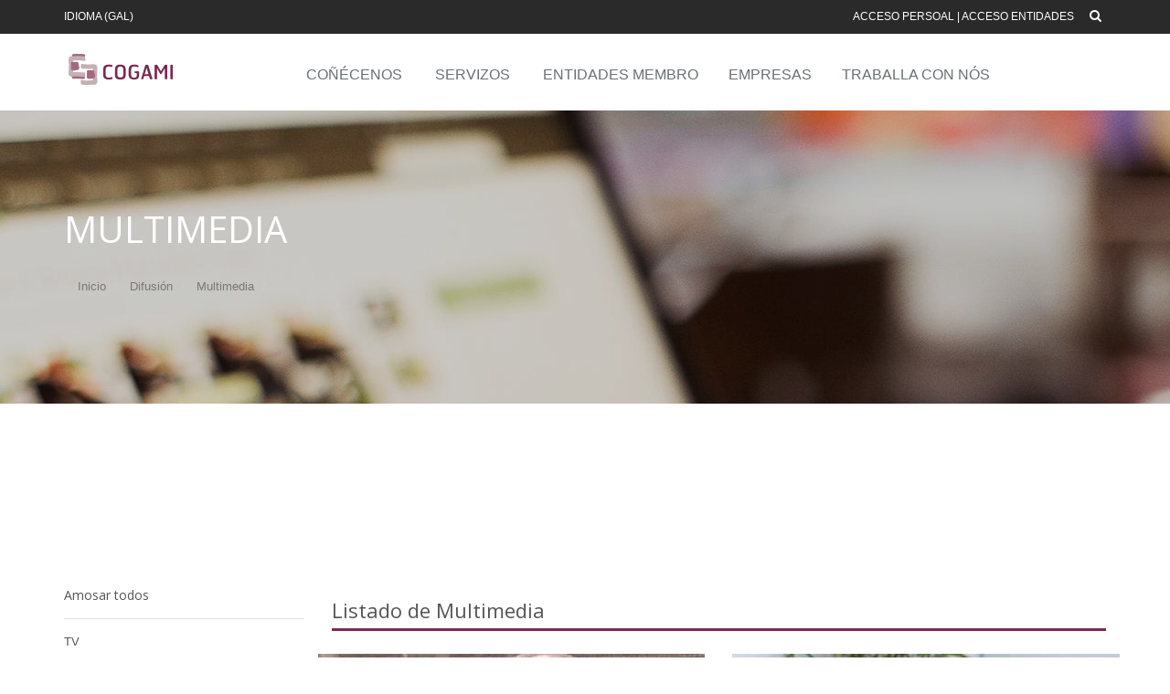

--- FILE ---
content_type: text/html; charset=utf-8
request_url: https://www.cogami.gal/difusion/multimedia/xornada-ponte-no-meu-lugar-en-cope-santiago/pg18/
body_size: 52949
content:
<!DOCTYPE html>

<html  lang="gl">

<head>
    <title>Multimedia | COGAMI</title>
    
    
    
    
    <meta property="og:title" content="Multimedia | COGAMI" />
    
    
    
    
    
    
    
    
    
    
    
    

    <meta name="viewport" content="width=device-width, initial-scale=1.0">
    <meta name="author" content="Inxenio Internet Consulting">
    
    <!-- Favicon -->
	<link rel="apple-touch-icon" sizes="180x180" href="/iOApps/F048C26A-4796-43E0-AA1D-EAB0B7D08F3D/Themes/E2F6C6AF-5E51-42C4-81D4-DF71E1499700/assets/favicon/apple-touch-icon.png">
	<link rel="icon" type="image/png" sizes="32x32" href="/iOApps/F048C26A-4796-43E0-AA1D-EAB0B7D08F3D/Themes/E2F6C6AF-5E51-42C4-81D4-DF71E1499700/assets/favicon/favicon-32x32.png">
	<link rel="icon" type="image/png" sizes="16x16" href="/iOApps/F048C26A-4796-43E0-AA1D-EAB0B7D08F3D/Themes/E2F6C6AF-5E51-42C4-81D4-DF71E1499700/assets/favicon/favicon-16x16.png">
	<link rel="manifest" href="/iOApps/F048C26A-4796-43E0-AA1D-EAB0B7D08F3D/Themes/E2F6C6AF-5E51-42C4-81D4-DF71E1499700/assets/favicon/site.webmanifest">
	

	
	<script async="async" type="text/javascript" src="https://www--cogami--gal.insuit.net/i4tservice/insuit-app.js"></script>
<link rel="stylesheet" href="/iOApps/F048C26A-4796-43E0-AA1D-EAB0B7D08F3D/Themes/E2F6C6AF-5E51-42C4-81D4-DF71E1499700/assets/plugins/bootstrap/css/bootstrap.min.css" />
<link rel ="stylesheet" href="https://fonts.googleapis.com/css?family=Lato|Open+Sans:400,300,600&amp;subset=cyrillic,latin" media="all" type="text/css" />
<link rel ="stylesheet" href="/iOApps/F048C26A-4796-43E0-AA1D-EAB0B7D08F3D/Themes/E2F6C6AF-5E51-42C4-81D4-DF71E1499700/assets/css/style.css" media="all" type="text/css" />
<link rel ="stylesheet" href="/iOApps/F048C26A-4796-43E0-AA1D-EAB0B7D08F3D/Themes/E2F6C6AF-5E51-42C4-81D4-DF71E1499700/assets/css/headers/header-v5.css" media="all" type="text/css" />
<link rel ="stylesheet" href="/iOApps/F048C26A-4796-43E0-AA1D-EAB0B7D08F3D/Themes/E2F6C6AF-5E51-42C4-81D4-DF71E1499700/assets/css/footers/footer-v1.css" media="all" type="text/css" />
<link rel ="stylesheet" href="/iOApps/F048C26A-4796-43E0-AA1D-EAB0B7D08F3D/Themes/E2F6C6AF-5E51-42C4-81D4-DF71E1499700/assets/css/footers/footer-v2.css" media="all" type="text/css" />
<link rel ="stylesheet" href="/iOApps/F048C26A-4796-43E0-AA1D-EAB0B7D08F3D/Themes/E2F6C6AF-5E51-42C4-81D4-DF71E1499700/assets/plugins/animate.css" media="all" type="text/css" />
<link rel ="stylesheet" href="/iOApps/F048C26A-4796-43E0-AA1D-EAB0B7D08F3D/Themes/E2F6C6AF-5E51-42C4-81D4-DF71E1499700/assets/plugins/line-icons/line-icons.css" media="all" type="text/css" />
<link rel ="stylesheet" href="/iOApps/F048C26A-4796-43E0-AA1D-EAB0B7D08F3D/Themes/E2F6C6AF-5E51-42C4-81D4-DF71E1499700/assets/plugins/line-icons-pro/styles.css" media="all" type="text/css" />
<link rel ="stylesheet" href="/iOApps/F048C26A-4796-43E0-AA1D-EAB0B7D08F3D/Themes/E2F6C6AF-5E51-42C4-81D4-DF71E1499700/assets/plugins/font-awesome/css/font-awesome.min.css" media="all" type="text/css" />
<link rel ="stylesheet" href="/iOApps/F048C26A-4796-43E0-AA1D-EAB0B7D08F3D/Themes/E2F6C6AF-5E51-42C4-81D4-DF71E1499700/assets/plugins/owl-carousel/owl-carousel/owl.carousel.css" media="all" type="text/css" />
<link rel ="stylesheet" href="/iOApps/F048C26A-4796-43E0-AA1D-EAB0B7D08F3D/Themes/E2F6C6AF-5E51-42C4-81D4-DF71E1499700/assets/plugins/master-slider/masterslider/style/masterslider.css" media="all" type="text/css" />
<link rel ="stylesheet" href="/iOApps/F048C26A-4796-43E0-AA1D-EAB0B7D08F3D/Themes/E2F6C6AF-5E51-42C4-81D4-DF71E1499700/assets/css/ms-partialview.css" media="all" type="text/css" />
<link rel ="stylesheet" href="/iOApps/F048C26A-4796-43E0-AA1D-EAB0B7D08F3D/Themes/E2F6C6AF-5E51-42C4-81D4-DF71E1499700/assets/plugins/master-slider/masterslider/skins/default/style.css" media="all" type="text/css" />
<link rel ="stylesheet" href="/iOApps/F048C26A-4796-43E0-AA1D-EAB0B7D08F3D/Themes/E2F6C6AF-5E51-42C4-81D4-DF71E1499700/assets/plugins/sky-forms-pro/skyforms/css/sky-forms.css" media="all" type="text/css" />
<link rel ="stylesheet" href="/iOApps/F048C26A-4796-43E0-AA1D-EAB0B7D08F3D/Themes/E2F6C6AF-5E51-42C4-81D4-DF71E1499700/assets/css/theme-colors/color-cogami.css" media="all" type="text/css" />
<link rel ="stylesheet" href="/iOApps/F048C26A-4796-43E0-AA1D-EAB0B7D08F3D/Themes/E2F6C6AF-5E51-42C4-81D4-DF71E1499700/assets/css/theme-skins/dark.css" media="all" type="text/css" />
<link rel ="stylesheet" href="/iOApps/F048C26A-4796-43E0-AA1D-EAB0B7D08F3D/Themes/E2F6C6AF-5E51-42C4-81D4-DF71E1499700/assets/css/custom.css" media="all" type="text/css" />
<link rel ="stylesheet" href="/iOApps/F048C26A-4796-43E0-AA1D-EAB0B7D08F3D/Themes/E2F6C6AF-5E51-42C4-81D4-DF71E1499700/css/overrides.css" media="all" type="text/css" />
<style>.breadcrumb-background-image { background: url(/FilesRepo/Y/R/8/E/ytFkesMNZG-11.jpg); }</style>

</head>
<body  id="body_multimedia_categories" >

	<div class="wrapper">
		
                <!--=== Header v5 ===-->
        <div class="header-v5 header-sticky">
            <!-- Topbar v3 -->
            <div class="topbar-v3">
                <div class="search-open">
                    <div class="container">
                        <form action="https://www.google.es/search" method="get">
                        <input id="search-bar-input" type="text" class="form-control" placeholder="Buscar" name="q">
                        <input type="hidden" name="q" value="site:www.cogami.gal">
                        <input id="search-bar-lang" type="hidden" value="gl">
                        <input type="submit" class="hidden">
                        </form>
                        <div class="search-close"><i class="icon-close"></i></div>
                    </div>
                </div>

                <div class="container">
                    <div class="row">
                        <div class="col-sm-6">
                            <!-- Topbar Navigation -->
                            <ul class="left-topbar">

                                <li>
                                    <a>Idioma (GAL)</a>
                                    <ul class="language">
                                        <li class="active">
                                            <a href="/difusion/multimedia/">Galego (GAL)<i class="fa fa-check"></i></a>
                                        </li>
                                        <li><a href="/es_ES/difusion/multimedia/">Castellano (ES)</a></li>
                                    </ul>
                                </li>
                            </ul><!--/end left-topbar-->
                        </div>
                        <div class="col-sm-6">
                            <ul class="list-inline right-topbar pull-right">

                                <li><a href="https://belenus.cogami.es:8443/share">Acceso Persoal</a> | <a href="/privado/">Acceso Entidades</a></li>
                                <li><i class="search fa fa-search search-button"></i></li>
                            </ul>
                        </div>
                    </div>
                </div><!--/container-->
            </div>
            <!-- End Topbar v3 -->

            <!-- Navbar -->
            <div class="navbar navbar-default mega-menu" role="navigation">
                <div class="container">
                    <!-- Brand and toggle get grouped for better mobile display -->
                    <div class="navbar-header">
                        <button type="button" class="navbar-toggle" data-toggle="collapse" data-target=".navbar-responsive-collapse">
                            <span class="sr-only">Toggle navigation</span>
                            <span class="icon-bar"></span>
                            <span class="icon-bar"></span>
                            <span class="icon-bar"></span>
                        </button>
                        <a class="navbar-brand" href="/">
                            <img id="logo-header" src="/iOApps/F048C26A-4796-43E0-AA1D-EAB0B7D08F3D/Themes/E2F6C6AF-5E51-42C4-81D4-DF71E1499700/assets/img/themes/logo-cogami.png" alt="Logo">
                        </a>
                    </div>



                    <!-- Collect the nav links, forms, and other content for toggling -->
                    <div class="collapse navbar-collapse navbar-responsive-collapse">
                        <!-- Nav Menu -->
                        <ul class="nav navbar-nav">
                             <!-- Gifts -->
                             <li class="dropdown mega-menu-fullwidth">
                                <a href="javascript:void(0);" class="dropdown-toggle" data-hover="dropdown" data-toggle="dropdown">
                                    Co&ntilde;&eacute;cenos
                                </a>
                                <ul class="dropdown-menu">
                                    <li>
                                        <div class="mega-menu-content">
                                            <div class="container">
                                                <div class="row">
                                                    <div class="col-md-3 col-sm-12 col-xs-12 md-margin-bottom-30">
                                                        <h3 class="mega-menu-heading"><a href="/conecenos/punto-de-partida/">Punto de partida</a></h3>
                                                        
<ul class="list-unstyled style-list">



<li id="mi-0f16d1e5-dcd3-41f3-88aa-37477eb30412" >
<i class="fa fa-angle-right color-green"></i>
<a  href="/conecenos/punto-de-partida/mision-vision-e-valores/">

Propósito, Misión, Visión e Valores

</a>

</li>


<li id="mi-ce9bcf19-0926-499d-9a94-a2f991738e7f" >
<i class="fa fa-angle-right color-green"></i>
<a  href="/conecenos/punto-de-partida/historia/">

Historia

</a>

</li>


<li id="mi-371a0c68-f958-4fd7-bfaf-b95bfe64600f" >
<i class="fa fa-angle-right color-green"></i>
<a  href="/conecenos/punto-de-partida/xunta-directiva/">

Xunta Directiva

</a>

</li>


<li id="mi-4bf15a9b-3a2c-4d59-b04d-cc7a4c926053" >
<i class="fa fa-angle-right color-green"></i>
<a  href="/conecenos/punto-de-partida/reconecementos/">

Recoñecementos

</a>

</li>


<li id="mi-f4d71a4c-ec10-4bbd-a7fe-3507a63d6652" >
<i class="fa fa-angle-right color-green"></i>
<a  href="/conecenos/punto-de-partida/premios/">

Premios COGAMI

</a>

</li>


</ul>


                                                    </div>
                                                    <div class="col-md-3 col-sm-4 col-xs-4 md-margin-bottom-30">
                                                        <h3 class="mega-menu-heading"><a href="/conecenos/transparencia/">Transparencia e bo goberno</a></h3>
                                                        
<ul class="list-unstyled style-list">



<li id="mi-4d05b20b-c03a-4ae7-a6df-b55cd0062d63" >
<i class="fa fa-angle-right color-green"></i>
<a  href="/conecenos/transparencia/valor-social/">

Valor social

</a>

</li>


<li id="mi-18f8431d-72fb-42a4-8a79-13670df5d0b5" >
<i class="fa fa-angle-right color-green"></i>
<a  href="/conecenos/transparencia/informacion-economica-presupuestaria-e-estatistica/">

Información Económica, Presupuestaria e Estatística

</a>

</li>


<li id="mi-9e041a85-5b4c-4301-b00b-b02563500c5b" >
<i class="fa fa-angle-right color-green"></i>
<a  href="/conecenos/transparencia/informacion-basica-da-organizacion/">

Información Básica da Organización

</a>

</li>


<li id="mi-3cf4920e-e0ae-417a-b104-899b86841ed8" >
<i class="fa fa-angle-right color-green"></i>
<a  href="/conecenos/transparencia/financiadores-e-colaboradores/">

Financeiros e colaboradores

</a>

</li>


</ul>


                                                    </div>
                                                    <div class="col-md-3 col-sm-4 col-xs-4 sm-margin-bottom-30">
                                                        <h3 class="mega-menu-heading"><a href="/conecenos/modelo-xestion/">Modelo de xesti&oacute;n</a></h3>
                                                        
<ul class="list-unstyled style-list">



<li id="mi-181605e6-0c19-4a20-903d-1144bb08dda1" >
<i class="fa fa-angle-right color-green"></i>
<a  href="/conecenos/modelo-xestion/compromiso-ambiental/">

Compromiso ambiental

</a>

</li>


<li id="mi-19b164b6-8bb2-4d93-b504-3703dba160df" >
<i class="fa fa-angle-right color-green"></i>
<a  href="/conecenos/modelo-xestion/codigo-etico/">

Código Ético e de Conduta

</a>

</li>


<li id="mi-66b45372-9376-4369-834b-0c6bb3e7a897" >
<i class="fa fa-angle-right color-green"></i>
<a  href="/conecenos/modelo-xestion/programa-de-cumprimento-normativo-canal-responsable/">

Programa de Cumprimento Normativo. CANAL RESPONSABLE

</a>

</li>


<li id="mi-0a1a23ba-4637-40c9-bc1a-a9e791a060a1" >
<i class="fa fa-angle-right color-green"></i>
<a  href="/conecenos/modelo-xestion/politica-de-calidade-e-innovacion/">

Política de Calidade e Innovación

</a>

</li>


<li id="mi-900437f3-d20a-4a55-979f-9c40dd59431c" >
<i class="fa fa-angle-right color-green"></i>
<a  href="/conecenos/modelo-xestion/mapa-de-procesos/">

Mapa de Procesos

</a>

</li>


<li id="mi-f6313983-31c4-4da7-af2e-fd1a61c7c68f" >
<i class="fa fa-angle-right color-green"></i>
<a  href="/conecenos/modelo-xestion/organigrama/">

Organigrama

</a>

</li>


<li id="mi-b47d086c-05dc-4066-9e72-a41b528c3e93" >
<i class="fa fa-angle-right color-green"></i>
<a  href="/conecenos/modelo-xestion/selo-catro-estrelas/">

Selo Calidade

</a>

</li>


</ul>


                                                    </div>
                                                    <div class="col-md-3 col-sm-4 col-xs-4">
                                                        <h3 class="mega-menu-heading"><a href="/conecenos/traballo-en-rede/">Traballo en rede</a></h3>
                                                        
<ul class="list-unstyled style-list">



<li id="mi-a38823f9-a3b2-4970-bd70-4d589725b073" >
<i class="fa fa-angle-right color-green"></i>
<a  href="/conecenos/traballo-en-rede/alianzas/">

Alianzas

</a>

</li>


<li id="mi-f5df3a94-ed06-4097-a887-916f218afb21" >
<i class="fa fa-angle-right color-green"></i>
<a  href="/conecenos/traballo-en-rede/entidades-afins/">

Entidades Afíns

</a>

</li>


</ul>


                                                        
                                                        <h3 class="mega-menu-heading"><a href="/conecenos/contacta-con-nos/">Contacta con n&oacute;s</a></h3>
                                                        <h3 class="mega-menu-heading"><a href="/about-us/">About Us</a></h3>
                                                    </div>
                                                </div><!--/end row-->
                                            </div><!--/end container-->
                                        </div><!--/end mega menu content-->
                                    </li>
                                </ul><!--/end dropdown-menu-->
                            </li>
                        	<li class="dropdown mega-menu-fullwidth">
                            <a href="javascript:void(0);" class="dropdown-toggle" data-hover="dropdown" data-toggle="dropdown">
                                Servizos
                            </a>
                            <ul class="dropdown-menu">
                                <li>
                                    <div class="mega-menu-content">
                                        <div class="container">
                                            <div class="row">
                                                    <div class="col-md-12 col-sm-12 col-xs-12 md-margin-bottom-30">
                                                        <h3 class="mega-menu-heading">Particulares</h3>
                                                        
<ul >



<li id="mi-89c1652a-ffca-48be-b7bc-bfdb64ba2db0" >

<a  href="/servizos/particulares/accesibilidade/">

Accesibilidade

</a>

</li>


<li id="mi-b4f5c033-8bc7-4b3c-b8bc-02c3dbe3ca51" >

<a  href="/servizos/particulares/formacion/">

Formación

</a>

</li>


<li id="mi-e2f7402f-b83e-43da-934b-45d19854959c" >

<a  href="/servizos/particulares/discapacidade-e-dependencia/">

Fisioterapia

</a>

</li>


<li id="mi-f1cd38c5-08aa-4ffc-8e37-b8614540b5bd" >

<a  href="/servizos/particulares/atencion-tempera/">

Atención temperá

</a>

</li>


<li id="mi-717d031e-f96e-4421-8351-a2b900c43b09" >

<a  href="/servizos/particulares/informacion-e-asesoramento/">

Información e Asesoramento

</a>

</li>


<li id="mi-6fc29132-95f2-4863-98c8-3c2d59897338" >

<a  href="/servizos/particulares/emprego/">

Emprego

</a>

</li>


<li id="mi-16d93586-feb9-41a8-bab1-1c2f4ed4068a" >

<a  href="/servizos/particulares/lecer/">

Lecer

</a>

</li>


<li id="mi-b81f50c9-9f62-45c5-8fed-8feb0a76277c" >

<a  href="/servizos/particulares/sensibilizacion/">

Sensibilización

</a>

</li>


<li id="mi-0e02d2b1-fde6-4a77-ba46-cce22c527380" >

<a  href="/servizos/particulares/centros-de-recursos/">

Centros de Recursos

</a>

</li>


<li id="mi-ced99d51-53c4-4d58-8b47-6d5aa820fb7b" >

<a  href="/servizos/particulares/asistencia-personal/">

Asistencia Persoal

</a>

</li>


</ul>


                                                    </div>
                                                </div><!--/end row-->
                                        </div><!--/end container-->
                                    </div><!--/end mega menu content-->
                                </li>
                            </ul><!--/end dropdown-menu-->
                        </li>
                        <!-- End Gifts -->

                                <li><a href="/entidades-membro/">Entidades Membro</a></li>
                                <li><a href="/empresas/">Empresas</a></li>
                            	<li><a href="/traballa-con-nos/">Traballa con n&oacute;s</a></li>
                        </ul>
                        <!-- End Nav Menu -->
                    </div>
                </div>
            </div>
            <!-- End Navbar -->
        </div>
        <!--=== End Header v5 ===-->
        
         






         
         
  
        
		
		
		<!--=== Breadcrumbs v1 ===-->
		<div class="breadcrumbs-v3 breadcrumb-background-image margin-bottom-20">
        <div class="container">
			<div class="breadcrumbs-v3-in">
				<h1>Multimedia</h1>
                

<ul class="breadcrumb">



<li >


<a  href="/">

Inicio

</a>


</li>


<li >


<a  href="/difusion/">

Difusi&#243;n

</a>


</li>


<li >



<a  href="/difusion/multimedia/">

Multimedia

</a>



</li>


<li class="active">


 

</li>


</ul>



			</div>
            </div>
		</div>
		<!--=== End Breadcrumbs v1 ===-->

        
        
        
        
        <div class="container content-sm">
        	<div class="row">                    
                
                
                		<!--=== Section Info ===-->
        <div class="container content-sm">
            <div class="container">
                <div class="row">
<!--                        <h2 class="title-v2">Multimedia</h2>-->    
                    
                        
                </div>
            </div>
        </div>
        <!--=== End Section Info ===--> 
            </div>
            <div class="row">    
                <div class="col-md-3">
                    
<ul id="categories_menu" class="list-unstyled blog-latest-posts margin-bottom-50">



<li >


<h3>
<a  href="/difusion/multimedia/">

Amosar todos

</a>
</h3>

</li>



<li id="mi-b0a7094a-9528-44c0-85cc-3e283ad5f5e3">

<a  href="/difusion/multimedia/tv/">

TV

</a>

</li>


<li id="mi-16d8f347-2084-4be3-b827-975d79d8d181">

<a  href="/difusion/multimedia/radio/">

Radio

</a>

</li>


</ul>


                    
                </div>
                <div class="col-md-9">
            
             		<!-- Subsections -->
                        <div class="headline"><h2>Listado de Multimedia</h2></div>
                        <div class="magazine-news news-v2">
                            <div class="row">
                            	<div class="row">

                                <div class="col-md-6">
                                	<div class="magazine-news-img">
                                        <a href="/difusion/multimedia/radio/radio-vioz-entrevista-ao-presidente-de-alcer-coruna/"><img class="img-responsive" src="/FilesRepo/9/T/Q/Q/kiBGZtpyCS-rawtizscgq-rafa-alcer-cogami.jpg" alt="Radio Vioz entrevista ao Presidente de Alcer Coru&#241;a"></a>
                                    </div>
                                    <div class="news-v2-desc">
                                    	<h3><a href="/difusion/multimedia/radio/radio-vioz-entrevista-ao-presidente-de-alcer-coruna/">Radio Vioz entrevista ao Presidente de Alcer Coru&#241;a</a></h3>
                                	</div>
                            	</div>
                                <div class="col-md-6">
                                	<div class="magazine-news-img">
                                        <a href="/difusion/multimedia/radio/radio-voz-entrevista-a-anxo-queiruga-tras-ser-elixido-presidente-de-cocemfe/"><img class="img-responsive" src="/FilesRepo/8/8/Z/D/paqCAfKsmS-1.jpg" alt="Radio Voz entrevista a Anxo Queiruga tras ser elixido presidente de COCEMFE"></a>
                                    </div>
                                    <div class="news-v2-desc">
                                    	<h3><a href="/difusion/multimedia/radio/radio-voz-entrevista-a-anxo-queiruga-tras-ser-elixido-presidente-de-cocemfe/">Radio Voz entrevista a Anxo Queiruga tras ser elixido presidente de COCEMFE</a></h3>
                                	</div>
                            	</div></div>
<div class="row">

                                <div class="col-md-6">
                                	<div class="magazine-news-img">
                                        <a href="/difusion/multimedia/radio/ser-monforte-entrevista-a-monica-alvarez-sobre-situacion-da-muller/"><img class="img-responsive" src="/FilesRepo/B/7/U/T/TSinAgBQMF-img9437.jpg" alt="SER Monforte entrevista a M&#243;nica &#193;lvarez sobre situaci&#243;n da muller "></a>
                                    </div>
                                    <div class="news-v2-desc">
                                    	<h3><a href="/difusion/multimedia/radio/ser-monforte-entrevista-a-monica-alvarez-sobre-situacion-da-muller/">SER Monforte entrevista a M&#243;nica &#193;lvarez sobre situaci&#243;n da muller </a></h3>
                                	</div>
                            	</div>
                                <div class="col-md-6">
                                	<div class="magazine-news-img">
                                        <a href="/difusion/multimedia/tv/xaneiro-a-chave-da-educacion-inclusiva/"><img class="img-responsive" src="/FilesRepo/5/D/O/L/pdqsetbozS-educacioncogami.png" alt="Xaneiro: a chave da educaci&#243;n inclusiva"></a>
                                    </div>
                                    <div class="news-v2-desc">
                                    	<h3><a href="/difusion/multimedia/tv/xaneiro-a-chave-da-educacion-inclusiva/">Xaneiro: a chave da educaci&#243;n inclusiva</a></h3>
                                	</div>
                            	</div></div>
<div class="row">

                                <div class="col-md-6">
                                	<div class="magazine-news-img">
                                        <a href="/difusion/multimedia/radio/onda-cero-lugo-entrevista-a-jose-luis-lolo/"><img class="img-responsive" src="/FilesRepo/D/9/T/P/FgqxBzedpL-img9373.jpg" alt="Onda Cero Lugo entrevista a Jos&#233; Luis Lolo"></a>
                                    </div>
                                    <div class="news-v2-desc">
                                    	<h3><a href="/difusion/multimedia/radio/onda-cero-lugo-entrevista-a-jose-luis-lolo/">Onda Cero Lugo entrevista a Jos&#233; Luis Lolo</a></h3>
                                	</div>
                            	</div>
                                <div class="col-md-6">
                                	<div class="magazine-news-img">
                                        <a href="/difusion/multimedia/tv/presentacion-campana-disorganic-en-ourense/"><img class="img-responsive" src="/FilesRepo/H/P/D/X/kwTfFYPdcN-whatsappimage20191127at10.41.132.jpeg" alt="Presentaci&#243;n campa&#241;a DisOrganic en Ourense "></a>
                                    </div>
                                    <div class="news-v2-desc">
                                    	<h3><a href="/difusion/multimedia/tv/presentacion-campana-disorganic-en-ourense/">Presentaci&#243;n campa&#241;a DisOrganic en Ourense </a></h3>
                                	</div>
                            	</div></div>
<div class="row">

                                <div class="col-md-6">
                                	<div class="magazine-news-img">
                                        <a href="/difusion/multimedia/radio/radio-voz-entrevista-a-charo-lema/"><img class="img-responsive" src="/FilesRepo/C/L/J/1/PHLMYystjW-charocogami.jpg" alt="Radio Voz entrevista a Charo Lema"></a>
                                    </div>
                                    <div class="news-v2-desc">
                                    	<h3><a href="/difusion/multimedia/radio/radio-voz-entrevista-a-charo-lema/">Radio Voz entrevista a Charo Lema</a></h3>
                                	</div>
                            	</div>
                                <div class="col-md-6">
                                	<div class="magazine-news-img">
                                        <a href="/difusion/multimedia/radio/anxo-queiruga-pide-un-goberno-estable-tralas-eleccions-10n/"><img class="img-responsive" src="/FilesRepo/C/E/O/W/YLGtBNqkMJ-anxocogami.jpg" alt=" Anxo Queiruga pide un goberno estable tralas elecci&#243;ns 10N"></a>
                                    </div>
                                    <div class="news-v2-desc">
                                    	<h3><a href="/difusion/multimedia/radio/anxo-queiruga-pide-un-goberno-estable-tralas-eleccions-10n/"> Anxo Queiruga pide un goberno estable tralas elecci&#243;ns 10N</a></h3>
                                	</div>
                            	</div></div>
<div class="row">

                                <div class="col-md-6">
                                	<div class="magazine-news-img">
                                        <a href="/difusion/multimedia/radio/entrevista-a-ivan-garcia-sobre-o-programa-rodando-no-camino/"><img class="img-responsive" src="/FilesRepo/Y/T/O/S/YitDwXZboE-medelocogamicamino.jpg" alt="Entrevista a Iv&#225;n Garc&#237;a sobre o programa  Rodando no Cami&#241;o "></a>
                                    </div>
                                    <div class="news-v2-desc">
                                    	<h3><a href="/difusion/multimedia/radio/entrevista-a-ivan-garcia-sobre-o-programa-rodando-no-camino/">Entrevista a Iv&#225;n Garc&#237;a sobre o programa  Rodando no Cami&#241;o </a></h3>
                                	</div>
                            	</div>
                                <div class="col-md-6">
                                	<div class="magazine-news-img">
                                        <a href="/difusion/multimedia/radio/entrevista-a-paulo-fontan-sobre-incio-de-curso-escolar/"><img class="img-responsive" src="/FilesRepo/P/T/L/U/RxaAHrWEsj-paulocogami.jpg" alt="Entrevista a Paulo Font&#225;n sobre incio de curso escolar"></a>
                                    </div>
                                    <div class="news-v2-desc">
                                    	<h3><a href="/difusion/multimedia/radio/entrevista-a-paulo-fontan-sobre-incio-de-curso-escolar/">Entrevista a Paulo Font&#225;n sobre incio de curso escolar</a></h3>
                                	</div>
                            	</div></div>
<div class="row">

                                <div class="col-md-6">
                                	<div class="magazine-news-img">
                                        <a href="/difusion/multimedia/radio/entrevista-a-susi-perez/"><img class="img-responsive" src="/FilesRepo/J/E/B/O/GydzwqQYgm-susiperezcogami.jpg" alt="Entrevista a Susi P&#233;rez"></a>
                                    </div>
                                    <div class="news-v2-desc">
                                    	<h3><a href="/difusion/multimedia/radio/entrevista-a-susi-perez/">Entrevista a Susi P&#233;rez</a></h3>
                                	</div>
                            	</div>
                                <div class="col-md-6">
                                	<div class="magazine-news-img">
                                        <a href="/difusion/multimedia/radio/ser-ferrol-entrevista-a-maria-aneiros/"><img class="img-responsive" src="/FilesRepo/4/8/F/E/mrNaDFKCfR-mariaaneiroscogami.jpg" alt="SER Ferrol entrevista a Mar&#237;a Aneiros "></a>
                                    </div>
                                    <div class="news-v2-desc">
                                    	<h3><a href="/difusion/multimedia/radio/ser-ferrol-entrevista-a-maria-aneiros/">SER Ferrol entrevista a Mar&#237;a Aneiros </a></h3>
                                	</div>
                            	</div></div>

                        	</div>
                            
                            <!--  Pagination -->
                            <div class="text-center">
                                

<ul class="pagination pagination-sm">


<li class="pagination pagination-sm">




<a class="pagination pagination-sm" href="/difusion/multimedia/xornada-ponte-no-meu-lugar-en-cope-santiago/pg1/">&lt;&lt;</a>




</li>




<li class="pagination pagination-sm">




<a class="pagination pagination-sm" href="/difusion/multimedia/xornada-ponte-no-meu-lugar-en-cope-santiago/pg17/">&lt;</a>




</li>




<li class="pagination pagination-sm">




<a class="pagination pagination-sm" href="/difusion/multimedia/xornada-ponte-no-meu-lugar-en-cope-santiago/pg16/">16</a>





</li>




<li class="pagination pagination-sm">




<a class="pagination pagination-sm" href="/difusion/multimedia/xornada-ponte-no-meu-lugar-en-cope-santiago/pg17/">17</a>





</li>




<li class="active">




<a class="pagination pagination-sm" href="/difusion/multimedia/xornada-ponte-no-meu-lugar-en-cope-santiago/pg18/">18</a>





</li>




<li class="pagination pagination-sm">




<a class="pagination pagination-sm" href="/difusion/multimedia/xornada-ponte-no-meu-lugar-en-cope-santiago/pg19/">19</a>





</li>




<li class="pagination pagination-sm">




<a class="pagination pagination-sm" href="/difusion/multimedia/xornada-ponte-no-meu-lugar-en-cope-santiago/pg19/">&gt;</a>




</li>




<li class="pagination pagination-sm">




<a class="pagination pagination-sm" href="/difusion/multimedia/xornada-ponte-no-meu-lugar-en-cope-santiago/pg19/">&gt;&gt;</a>




</li>


</ul>



                            </div>
                            <!--  End Pagination -->
                        </div>
                        <!-- End Subsections -->
                      
                             
                      
                      
                      
                                
                      
        		</div>
            </div>
         </div> 
        
        
        
        

		<!--=== Content Part ===-->
		<div class="bg-color-light">
            <div class="container content-sm">
                <div class="row">            
                    <!-- Link List -->
                        <div class="col-md-4">
                            <div class="sidebar-menu">
                                
<ul class="list-unstyled link-list">



<li >



<a  href="/conecenos/transparencia/valor-social/">
<span class="fa fa-users">&nbsp;</span> 
Valor Social

</a>
<i class="fa fa-angle-right"></i>

</li>



<li class="active">



<a  href="/difusion/">
<span class="icon-feed">&nbsp;</span> 
Difusi&#243;n

</a>
<i class="fa fa-angle-right"></i>

</li>



<li >



<a  href="/proxectos/">
<span class="fa fa-pencil-square-o">&nbsp;</span> 
Proxectos

</a>
<i class="fa fa-angle-right"></i>

</li>



<li >



<a  href="/documentacion/discapacidade/guia-de-recursos-para-persoas-con-discapacidade/">
<span class="fa fa-bookmark-o">&nbsp;</span> 
Gu&#237;a de recursos

</a>
<i class="fa fa-angle-right"></i>

</li>



<li >



<a  href="/documentacion/">
<span class="icon-docs">&nbsp;</span> 
Documentaci&#243;n

</a>
<i class="fa fa-angle-right"></i>

</li>



<li >



<a  href="/axenda/">
<span class="icon-calendar">&nbsp;</span> 
Axenda

</a>
<i class="fa fa-angle-right"></i>

</li>



<li >



<a  href="/preguntas-frecuentes/">
<span class="icon-question">&nbsp;</span> 
Preguntas Frecuentes

</a>
<i class="fa fa-angle-right"></i>

</li>



<li >



<a  href="/conecenos/contacta-con-nos/">
<span class="icon-finance-181">&nbsp;</span> 
Contacta

</a>
<i class="fa fa-angle-right"></i>

</li>



<li >



<a  href="/fondos-publicos/">
<span class="icon-finance-246">&nbsp;</span> 
Fondos P&#250;blicos

</a>
<i class="fa fa-angle-right"></i>

</li>



<li >



<a  href="/about-us/">
<span class="icon-info">&nbsp;</span> 
About Us

</a>
<i class="fa fa-angle-right"></i>

</li>



</ul>


                            </div>
                        </div>
                        <!-- End Link List -->
                        <div class="col-md-4">
                        <div class="headline-v2"><h2>Act&uacute;a</h2></div>
                        <!-- Act -->
                        
<ul id="act_menu" class="list-unstyled blog-latest-posts margin-bottom-50">



<li >


<h3>
<a  href="https://sec.canres.eu/YazJ">

Canal responsable: denuncias, queixas e reclamaci&#243;ns

</a>
</h3>

</li>



<li >


<h3>
<a  href="/suxerencias/">

Suxerencias

</a>
</h3>

</li>



</ul>


                        <!-- End Act -->
            
                        <div class="headline-v2"><h2>&Uacute;nete a n&oacute;s</h2></div>
                        <!-- Join Us -->
                        
<ul id="join_us_menu" class="list-unstyled blog-latest-posts margin-bottom-50">



<li >


<h3>
<a  href="/traballa-con-nos/">

Traballa con n&#243;s

</a>
</h3>

</li>



<li >


<h3>
<a  href="/unete-a-nos/faite-voluntarioa/">

Faite voluntario/a

</a>
</h3>

</li>



</ul>


                        <!-- End Join Us -->
                        </div>                        
                        <div class="col-md-4">
                        						<!-- Próximos Eventos -->
                        <div class="headline-v2"><h2>Eventos Pr&oacute;ximos</h2></div>                        
                        
                        <div class="news-v2">
                        	
                            <div class="margin-bottom-30">
                                <div class="bloque-evento">
                                    <h3><a href="/axenda/movemento-asociativo/alcer-coruna-organiza-curso-para-mellorar-a-independencia-na-vida-diaria-en-santiago-de-co/">Alcer Coru&#241;a organiza curso para mellorar a independencia na vida diaria en Santiago de Compostela</a></h3>
                                    <!--<small> <a href="/axenda/movemento-asociativo/">Movemento Asociativo</a></small>
                                    <p>Aprender estratexias para mellorar a funcionalidade na realizaci&#243;n das actividades coti&#225;s.</p>-->
                                    <p class="fecha">
                                        <span>07</span>
                                        <small>may.</small>
                                    </p>
                                </div>            
                            </div>


                            <div class="margin-bottom-30">
                                <div class="bloque-evento">
                                    <h3><a href="/axenda/movemento-asociativo/alcer-coruna-desenvolve-un-taller-para-o-manexo-util-de-dispositivos-mobiles/">Alcer Coru&#241;a desenvolve un taller para o manexo &#250;til de dispositivos m&#243;biles</a></h3>
                                    <!--<small> <a href="/axenda/movemento-asociativo/">Movemento Asociativo</a></small>
                                    <p></p>-->
                                    <p class="fecha">
                                        <span>02</span>
                                        <small>may.</small>
                                    </p>
                                </div>            
                            </div>


                            <div class="margin-bottom-30">
                                <div class="bloque-evento">
                                    <h3><a href="/axenda/movemento-asociativo/alcer-coruna-organiza-curso-para-mejorar-a-independencia-na-vida-diaria-en-naron/">Alcer Coru&#241;a organiza curso para mejorar a independencia na vida diaria en Nar&#243;n</a></h3>
                                    <!--<small> <a href="/axenda/movemento-asociativo/">Movemento Asociativo</a></small>
                                    <p>Aprender estratexias para mellorar a funcionalidade na realizaci&#243;n das actividades coti&#225;s.</p>-->
                                    <p class="fecha">
                                        <span>30</span>
                                        <small>abr.</small>
                                    </p>
                                </div>            
                            </div>


                        </div>
                        <!-- End Próximos Eventos -->
                        </div>
    			</div>
    		</div>
		</div>
        
        
        

					
		<!-- End Content Part -->

		<!--=== Footer Version 1 ===-->
		<div class="footer-v1">
			
			<div class="redes">
				<div class="container">
					<div class="row">
						<div class="col-md-6">
<p>S&eacute;guenos:</p>
</div>
<!-- Social Links -->

<div class="col-md-6">
<ul class="footer-socials list-inline">
	<li><a class="tooltips" data-original-title="Facebook" data-placement="top" data-toggle="tooltip" href="https://es-es.facebook.com/cogamigalicia" title=""><i class="fa fa-facebook"></i> </a></li>
	<li><a class="tooltips" data-original-title="Twitter" data-placement="top" data-toggle="tooltip" href="https://twitter.com/cogami_galicia" title=""><i class="fa fa-twitter"></i> </a></li>
	<li><a class="tooltips" data-original-title="YouTube" data-placement="top" data-toggle="tooltip" href="https://www.youtube.com/user/COGAMIGalicia" title=""><i class="fa fa-youtube"></i> </a></li>
	<li><a class="tooltips" data-original-title="Linkedin" data-placement="top" data-toggle="tooltip" href="https://www.linkedin.com/in/cogami/" title=""><i class="fa fa-linkedin"></i> </a></li>
</ul>
</div>
<!-- End Social Links -->
					</div>
				</div>
			</div>
            <!--/social networks-->
			
            <div class="footer">

				<div class="container">
					<div class="row">

						<!-- About -->
						<div class="col-md-3 md-margin-bottom-40">
                        	<div class="posts">
								<div class="headline"><h2>Sala de Prensa</h2></div>
                                
<ul id="news_menu" class="list-unstyled link-list">



<li id="mi-239ae392-ec10-43f7-8b65-b0a500d00be6" >

<a  href="/difusion/sala-de-prensa/novas-cogami-social/">

Novas COGAMI Social

</a>

</li>


<li id="mi-3ac2442e-c59b-4ccc-93ca-b0a500cedcc9" >

<a  href="/difusion/sala-de-prensa/novas-cogami-empresarial/">

Novas COGAMI Empresarial

</a>

</li>


<li id="mi-4182ba72-f2eb-412f-aab6-099f4ec72d62" >

<a  href="/difusion/sala-de-prensa/novas/">

Novas

</a>

</li>


<li id="mi-724aae0f-c58d-47bd-a52f-4046f86036f8" >

<a  href="/difusion/sala-de-prensa/guias-de-estilo-para-xornalistas/">

Guías de estilo para xornalistas

</a>

</li>


</ul>


							</div>
                            
                            <div class="posts">
								<div class="headline"><h2>Multimedia</h2></div>
                                
<ul id="multimedia_menu" class="list-unstyled link-list">



<li id="mi-b0a7094a-9528-44c0-85cc-3e283ad5f5e3" >

<a  href="/difusion/multimedia/tv/">

TV

</a>

</li>


<li id="mi-16d8f347-2084-4be3-b827-975d79d8d181" >

<a  href="/difusion/multimedia/radio/">

Radio

</a>

</li>


</ul>


							</div>
						</div><!--/col-md-3-->
						<!-- End About -->

						<!-- Latest -->
						<div class="col-md-3 md-margin-bottom-40">
							<div class="posts">
								<div class="headline"><h2>Publicaci&oacute;ns</h2></div>
                                
<ul id="publications_menu" class="list-unstyled link-list">



<li id="mi-fdb504d6-52ee-4370-93db-8d460c69e0ad" >

<a  href="/difusion/publicacions/o-boletin/">

O Boletín

</a>

</li>


<li id="mi-6c7d3b99-a565-4421-a295-63c507332a23" >

<a  href="/difusion/publicacions/moemia-virtual/">

Moemia Virtual

</a>

</li>


</ul>


							</div>
                            
                            <div class="posts">
								<div class="headline"><h2>Materiais divulgativos</h2></div>
                                
<ul id="material_menu" class="list-unstyled link-list">



</ul>


							</div>
						</div><!--/col-md-3-->
						<!-- End Latest -->

						<!-- Link List -->
						<div class="col-md-3 md-margin-bottom-40">
                            <div class="posts">
                                <div class="headline"><h2>Servizos</h2></div>
                                
<ul id="services_menu" class="list-unstyled link-list">



<li id="mi-c93be7f7-09de-4210-8ff8-6e0751d6a275" >

<a  href="/servizos/particulares/">

A persoas con discapacidade

</a>

</li>


</ul>


                            </div>
						</div><!--/col-md-3-->
						<!-- End Link List -->

						<!-- Address -->
						<div class="col-md-3 map-img md-margin-bottom-40">
							<div class="headline"><h2>Suscr&iacute;bete &oacute; noso bolet&iacute;n</h2></div>

                            <p>Mantente &oacute; d&iacute;a das novidades de COGAMI de xeito c&oacute;modo e sinxelo</p><br>
							
                            
<form role="form" class="footer-subscribe" name="subscribetonewsletterform" id="subscribetonewsletterform" action="" method="POST" enctype="multipart/form-data" >

<input type="hidden" name="_formRelatedTo" value="iCitrics.Modules.iOMarketing.Controllers.CreateOrDeleteMemberFromMailingList" />
<input type="hidden" name="_requestLang" value="gl_GL" />
<input type="hidden" name="_formGUID" value="73244cb4-10db-4ea8-85f6-13dc9d1e97b6" />
<input type="hidden" name="_formURL" value="/difusion/multimedia/xornada-ponte-no-meu-lugar-en-cope-santiago/pg18/" />
<input type="hidden" name="_taskGuid" id="_taskGuid" value="d250fbd9-2843-41cf-a0d0-a13a83467901" />
<input type="hidden" name="_selectedItemId" value="0" />
<input name="_urlOK" type="hidden" value="/boletin/" />
<div class="input-group">
<label for="subscribetonewsletterform_email_gl_gl" class="sr-only">


</label>


<input class="form-control" type="text" name="iCitrics.Modules.iOMarketing.Controllers.CreateOrDeleteMemberFromMailingList_email_gl_GL_0" value="" id="subscribetonewsletterform_email_gl_gl" placeholder="O teu correo" />

<span class="input-group-btn">
<button class="btn-u" name="Controller=iCitrics.Modules.iOMarketing.Controllers.CreateOrDeleteMemberFromMailingList,ClearTemp=True,SubmitButtonUUID=4f054662-d00a-4bc3-92ed-9a9f1d52bed3" type="submit" id="subscribetonewsletterform_submit_4f054662d00a4bc392ed9a9f1d52bed3_gl_gl">

Subscribir

</button>
</span></div>
<input type="hidden" name="_controller" value="Controller=iCitrics.Modules.iOMarketing.Controllers.CreateOrDeleteMemberFromMailingList,ClearTemp=True,SubmitButtonUUID=4f054662-d00a-4bc3-92ed-9a9f1d52bed3" />

<div class="input-group input-group-lg c-square"><div class="checkbox">
<label  for="subscribetonewsletterform_acceptpolicy_gl_gl" >


<input  type="checkbox" name="iCitrics.Modules.iOMarketing.Controllers.CreateOrDeleteMemberFromMailingList_acceptPolicy_gl_GL_0" value="1" id="subscribetonewsletterform_acceptpolicy_gl_gl" />
Lin e acepto a <a href="/privacidade/" target="_blank">pol&iacute;tica de privacidade</a>


</label>

</div></div>

</form>


                            
						</div><!--/col-md-3-->
						<!-- End Address -->
					</div>
				</div>
			</div>
            <!--/footer-->

		</div>
        <!--=== End Footer Version 1 ===-->
            
        <!--=== Footer v2 ===-->
        <div id="footer-v2" class="footer-v2">			
            			            
            
			<div class="copyright">
				<div class="container">
					<div class="row">
						<div class="col-md-6">
							
<ul class="list-inline">



<li >



<a class="text-muted" href="/aviso-legal/">

Aviso legal

</a>


</li>



<li >



<a class="text-muted" href="/privacidade/">

Privacidade

</a>


</li>



<li >



<a class="text-muted" href="/accesibilidade/">

Accesibilidade

</a>


</li>



<li >



<a class="text-muted" href="/cookies/">

Cookies

</a>


</li>



</ul>


						</div>

						<!-- Social Links -->
						<div class="col-md-6 text-right">
							<p>COGAMI 2017 &copy; Todos os dereitos reservados.</p>

						</div>
						<!-- End Social Links -->
					</div>
				</div>
			</div><!--/copyright-->
        </div>
        <!--=== End Footer v2 ===-->
        
	</div><!--/wrapper-->

	
    
	
	<script src="/iOApps/F048C26A-4796-43E0-AA1D-EAB0B7D08F3D/Themes/E2F6C6AF-5E51-42C4-81D4-DF71E1499700/assets/plugins/jquery/jquery-2-last.min.js" type="text/javascript"></script>
<script src="/iOApps/F048C26A-4796-43E0-AA1D-EAB0B7D08F3D/Themes/E2F6C6AF-5E51-42C4-81D4-DF71E1499700/assets/plugins/bootstrap/js/bootstrap.min.js" type="text/javascript"></script>

    
	<!-- JS Global Compulsory -->
	<script type="text/javascript" src="/iOApps/F048C26A-4796-43E0-AA1D-EAB0B7D08F3D/Themes/E2F6C6AF-5E51-42C4-81D4-DF71E1499700/assets/plugins/jquery/jquery-migrate.min.js"></script>
	<!-- JS Implementing Plugins -->
	<script type="text/javascript" src="/iOApps/F048C26A-4796-43E0-AA1D-EAB0B7D08F3D/Themes/E2F6C6AF-5E51-42C4-81D4-DF71E1499700/assets/plugins/back-to-top.js"></script>
	<script type="text/javascript" src="/iOApps/F048C26A-4796-43E0-AA1D-EAB0B7D08F3D/Themes/E2F6C6AF-5E51-42C4-81D4-DF71E1499700/assets/plugins/smoothScroll.js"></script>
	<script src="/iOApps/F048C26A-4796-43E0-AA1D-EAB0B7D08F3D/Themes/E2F6C6AF-5E51-42C4-81D4-DF71E1499700/assets/plugins/master-slider/masterslider/masterslider.js"></script>
	<script src="/iOApps/F048C26A-4796-43E0-AA1D-EAB0B7D08F3D/Themes/E2F6C6AF-5E51-42C4-81D4-DF71E1499700/assets/plugins/master-slider/masterslider/jquery.easing.min.js"></script>
	<script src="/iOApps/F048C26A-4796-43E0-AA1D-EAB0B7D08F3D/Themes/E2F6C6AF-5E51-42C4-81D4-DF71E1499700/assets/plugins/owl-carousel/owl-carousel/owl.carousel.js" type="text/javascript"></script>
	<script src="/iOApps/F048C26A-4796-43E0-AA1D-EAB0B7D08F3D/Themes/E2F6C6AF-5E51-42C4-81D4-DF71E1499700/assets/js/plugins/datepicker.js"></script>
	<script src="/iOApps/F048C26A-4796-43E0-AA1D-EAB0B7D08F3D/Themes/E2F6C6AF-5E51-42C4-81D4-DF71E1499700/assets/plugins/sky-forms-pro/skyforms/js/jquery.form.min.js"></script>
	<script src="/iOApps/F048C26A-4796-43E0-AA1D-EAB0B7D08F3D/Themes/E2F6C6AF-5E51-42C4-81D4-DF71E1499700/assets/plugins/sky-forms-pro/skyforms/js/jquery.maskedinput.min.js"></script>
	<script src="/iOApps/F048C26A-4796-43E0-AA1D-EAB0B7D08F3D/Themes/E2F6C6AF-5E51-42C4-81D4-DF71E1499700/assets/plugins/sky-forms-pro/skyforms/js/jquery-ui.min.js"></script>
	<script src="/iOApps/F048C26A-4796-43E0-AA1D-EAB0B7D08F3D/Themes/E2F6C6AF-5E51-42C4-81D4-DF71E1499700/assets/plugins/sky-forms-pro/skyforms/js/jquery.validate.min.js"></script>
	<script type="text/javascript" src="/iOApps/F048C26A-4796-43E0-AA1D-EAB0B7D08F3D/Themes/E2F6C6AF-5E51-42C4-81D4-DF71E1499700/assets/plugins/fancybox/source/jquery.fancybox.pack.js"></script>
	<!-- JS Customization -->
	<script src="/iOApps/F048C26A-4796-43E0-AA1D-EAB0B7D08F3D/Themes/E2F6C6AF-5E51-42C4-81D4-DF71E1499700/assets/js/custom.js" type="text/javascript"></script>
	<!-- JS Page Level -->
	<script src="/iOApps/F048C26A-4796-43E0-AA1D-EAB0B7D08F3D/Themes/E2F6C6AF-5E51-42C4-81D4-DF71E1499700/assets/js/app.js" type="text/javascript"></script>
	<script src="/iOApps/F048C26A-4796-43E0-AA1D-EAB0B7D08F3D/Themes/E2F6C6AF-5E51-42C4-81D4-DF71E1499700/assets/js/plugins/owl-carousel.js" type="text/javascript"></script>

	<script type="text/javascript" src="/iOApps/F048C26A-4796-43E0-AA1D-EAB0B7D08F3D/Themes/E2F6C6AF-5E51-42C4-81D4-DF71E1499700/assets/js/plugins/fancy-box.js"></script>

<script src="/iOApps/F048C26A-4796-43E0-AA1D-EAB0B7D08F3D/Themes/E2F6C6AF-5E51-42C4-81D4-DF71E1499700/assets/cookinx/cookinx.min.js?lang=gl" type="text/javascript"></script>

		
    
	<script type="text/javascript">
		jQuery(document).ready(function() {
			var slider = new MasterSlider();

		   slider.control('arrows');
		   slider.control('slideinfo',{insertTo:"#partial-view-1" , autohide:false, align:'bottom', size:160});
		   slider.control('circletimer' , {color:"#FFFFFF" , stroke:9});
	  
		   slider.setup('masterslider' , {
			   width:760,
			   height:400,
			   space:10,
			   loop:true,
			   view:'fadeFlow',
			   layout:'partialview'
		   });
		   
		   App.init();
		   FancyBox.initFancybox();
		   OwlCarousel.initOwlCarousel();
		   Datepicker.initDatepicker();
		   
		});

	</script>
    <!--[if lt IE 9]>
        <script src="/iOApps/F048C26A-4796-43E0-AA1D-EAB0B7D08F3D/Themes/E2F6C6AF-5E51-42C4-81D4-DF71E1499700/assets/plugins/respond.js"></script>
        <script src="/iOApps/F048C26A-4796-43E0-AA1D-EAB0B7D08F3D/Themes/E2F6C6AF-5E51-42C4-81D4-DF71E1499700/assets/plugins/html5shiv.js"></script>
        <script src="/iOApps/F048C26A-4796-43E0-AA1D-EAB0B7D08F3D/Themes/E2F6C6AF-5E51-42C4-81D4-DF71E1499700/assets/plugins/placeholder-IE-fixes.js"></script>
    <![endif]-->
    
	<script type="text/javascript">
		$(function () {
		   $("#search-bar-input").on('keydown', function (e) {
				if (e.key === 'Enter' || e.keyCode === 13) {
					if ($("#search-bar-input").val().length > 0) {
						window.location.href = 'https://www.google.es/search?safe=on&hl=' + $("#search-bar-lang").val() + '&q=site%3Awww.cogami.gal+' + $("#search-bar-input").val().replace(' ', '+');
					}
				}
			});
		});
	</script>
	</body>

</html>

<!-- Rendered at: 21/01/2026 6:07:14 -->
<!-- Page signature: AcEgvR1UtyLi/32JbYpOSQhS/BCFCt1ptcKtwz5baHHyC3Vr197YcnucogXGIdD1yaCyjg9BaFWpMHwxwTMzRzObnD5LlkQG5h28JnUngviT5Fnw9gFIM5KqGtwve8QKyDqbVYX1cFtCYEA2kgjd4zfPVbRoXMZBCL2cCUB+lWvPA4/4UhWpJwfeWEQt7HlgUUUtUeJ7I0ih9NPWAjbrQYw4jjH3HNmM/LntmDzr+bblyk5cZnS/SstiKsw14McYQI62fZoTcS9z8YZfQ6U40Nu7HjQ9VJ3azzA/oXuiw+kfIfsoNwdTSXE3fNe3/mzmC0Mk02NvZrUy4HutpQ0ztQ== -->

--- FILE ---
content_type: text/css
request_url: https://www.cogami.gal/iOApps/F048C26A-4796-43E0-AA1D-EAB0B7D08F3D/Themes/E2F6C6AF-5E51-42C4-81D4-DF71E1499700/assets/css/theme-colors/color-cogami.css
body_size: 34637
content:
/*
* Version: 1.8
* Red Color: #7c2855;
* Red Hover Color: #c2b2b5;
* Additional color: #f9e6e6;
# rgba(231, 76, 60, 1);
*/

a {
  color: #7c2855;
}
a:focus,
a:hover,
a:active {
	color: #7c2855;
}
.color-green {
	color: #7c2855;
}
a.read-more:hover {
	color:#7c2855;
}
.linked:hover {
	color:#7c2855;
}

/* Headers Default
------------------------------------*/
.header .navbar-nav > .active > a {
  color: #7c2855;
}
.header .navbar-nav > .active > a {
  border-color: #7c2855;
}
.header .dropdown-menu {
	border-top: solid 2px #7c2855;
}
.header .navbar-nav > li:hover > a {
  color: #c2b2b5;
}
.header .nav > li > .search:hover {
  border-bottom-color: #c2b2b5;
  color: #c2b2b5;
}
.header .navbar-nav > li > a:hover,
.header .navbar-nav > .active > a {
  border-bottom-color: #7c2855;
}
.header .navbar-toggle {
  border-color: #c2b2b5;
}
.header .navbar-toggle,
.header .navbar-toggle:hover,
.header .navbar-toggle:focus {
  background:  #7c2855;
}
.header .navbar-toggle:hover {
  background:  #c2b2b5 !important;
}
.header .navbar-nav > .open > a,
.header .navbar-nav > .open > a:hover,
.header .navbar-nav > .open > a:focus {
  color: #7c2855;
}

/* Design for max-width: 991px */
@media (max-width: 991px) {
	.header .navbar-nav > .active > a,
	.header .navbar-nav > .active > a:hover,
	.header .navbar-nav > .active > a:focus {
	  background:  #7c2855;
	  color: #fff !important;
	}
	.header .navbar-nav > .active > a {
	  border-color: #eee;
	}
	.header .nav > li > .search:hover {
	  background:  #7c2855;
	}
}

/* Headers v1
------------------------------------*/
/*Fix hover color for the little icons v1.9*/
.header-v1 .topbar-v1 .top-v1-data li a:hover i {
	color: #7c2855;
}

.header-v1 .navbar-default .navbar-nav > .active > a,
.header-v1 .navbar-default .navbar-nav > li > a:hover,
.header-v1 .navbar-default .navbar-nav > li > a:focus {
  color: #7c2855;
}
.header-v1 .dropdown-menu {
  border-color: #7c2855;
}
.header-v1 .navbar-default .navbar-nav > li:hover > a {
  color: #7c2855;
}
.header-v1 .navbar .nav > li > .search:hover {
  color: #7c2855;
}
.header-v1 .navbar .nav > li > .search:hover {
  color: #7c2855;
}
.header-v1 .navbar-default .navbar-toggle {
  border-color: #c2b2b5;
}
.header-v1 .navbar-toggle,
.header-v1 .navbar-default .navbar-toggle:hover,
.header-v1 .navbar-default .navbar-toggle:focus {
  background:  #7c2855;
}
.header-v1 .navbar-toggle:hover {
  background:  #c2b2b5 !important;
}

/* Design for max-width: 991px */
@media (max-width: 991px) {
	.header-v1 .navbar-default .navbar-nav > li:hover > a {
  	border-color:  #eee;
	}
	.header-v1 .navbar-default .navbar-nav > .active > a,
	.header-v1 .navbar-default .navbar-nav > .active > a:hover,
	.header-v1 .navbar-default .navbar-nav > .active > a:focus {
	  background-color: #7c2855;
	}
	.header-v1 .navbar-default .navbar-nav > .active > a {
	  border-color: #eee;
	}
	.header-v1 .navbar .nav > li > .search:hover {
	  background-color: #7c2855;
	}
}

/* Headers v2
------------------------------------*/
.header-v2 .dropdown-menu {
  border-color: #7c2855;
}
.header-v2 .navbar-default .navbar-toggle {
  border-color: #c2b2b5;
}
.header-v2 .navbar-toggle,
.header-v2 .navbar-default .navbar-toggle:hover,
.header-v2 .navbar-default .navbar-toggle:focus {
  background:  #7c2855;
}
.header-v2 .navbar-toggle:hover {
  background:  #c2b2b5 !important;
}

/* Design for max-width: 991px */
@media (max-width: 991px) {
	.header-v2 .navbar-default .navbar-nav > .active > a,
	.header-v2 .navbar-default .navbar-nav > .active > a:hover,
	.header-v2 .navbar-default .navbar-nav > .active > a:focus {
	  background:  #7c2855;
	  color: #fff !important;
	}
	.header-v2 .navbar-default .navbar-nav > li > a:hover {
   	color: #7c2855;
	}
}

/* Headers v3
------------------------------------*/
.header-v3 .navbar-default .navbar-nav > .active > a {
  color: #7c2855;
}
.header-v3 .navbar-default .navbar-nav > li:hover > a {
  color: #c2b2b5;
}
.header-v3 .dropdown-menu {
  border-color: #7c2855;
}
.header-v3 .navbar-default .navbar-toggle {
  border-color: #c2b2b5;
}
.header-v3 .navbar-toggle,
.header-v3 .navbar-default .navbar-toggle:hover,
.header-v3 .navbar-default .navbar-toggle:focus {
  background:  #7c2855;
}
.header-v3 .navbar-toggle:hover {
  background:  #c2b2b5 !important;
}
.header-v3 .navbar .nav > li > .search:hover {
  background: inherit;
  color: #7c2855;
}

/* Design for max-width: 991px */
@media (max-width: 991px) {

	.header-v3 .navbar-default .navbar-nav > .active > a,
	.header-v3 .navbar-default .navbar-nav > .active > a:hover,
	.header-v3 .navbar-default .navbar-nav > .active > a:focus {
	  background:  #7c2855;
	  color: #fff !important;
	}
	.header-v3 .navbar-default .navbar-nav > .active > a {
	  border-color: #eee;
	}
	.header-v3 .navbar .nav > li > .search:hover {
	  background:  #7c2855;
	}
}

/* Headers v4
------------------------------------*/
/*Fix hover color for the little icons v1.9*/
.topbar-v1 .top-v1-data li a:hover i {
	color: #7c2855;
}

.header-v4 .navbar-default .navbar-nav > li > a:hover,
.header-v4 .navbar-default .navbar-nav > .active > a {
  border-color: #7c2855;
}
.header-v4 .navbar-default .navbar-nav > .active > a {
  color: #7c2855;
}
.header-v4 .navbar-default .navbar-nav > li:hover > a {
  border-color:  #7c2855;
  color: #c2b2b5;
}
.header-v4 .navbar .nav > li > .search:hover {
  color: #7c2855;
}
.header-v4 .navbar-default .navbar-nav > .open > a,
.header-v4 .navbar-default .navbar-nav > .open > a:hover,
.header-v4 .navbar-default .navbar-nav > .open > a:focus {
  color: #7c2855;
}

/* Design for max-width: 991px */
@media (max-width: 991px) {
	.header-v4 .navbar-default .navbar-nav > li:hover > a {
  border-color:  #eee;
	}
	.header-v4 .navbar-default .navbar-nav > .active > a,
	.header-v4 .navbar-default .navbar-nav > .active > a:hover,
	.header-v4 .navbar-default .navbar-nav > .active > a:focus {
	  color: #7c2855 !important;
	}
	.header-v4 .navbar-default .navbar-nav > .active > a {
	  border-color: #eee;
	}
	.header-v4 .navbar .nav > li > .search:hover {
	  background:  #7c2855;
	}
}

/* Headers v5
------------------------------------*/
/*bug fixed v1.9*/
@media (min-width: 992px) {
	.header-v5 .navbar-default .navbar-nav > li > a:hover,
	.header-v5 .navbar-default .navbar-nav > .active > a {
	  border-top: 2px solid #7c2855;
	}
}
.header-v5 .navbar-default .navbar-nav > .active > a {
  color: #7c2855;
}
.header-v5 .navbar-default .navbar-nav > li:hover > a {
  color: #7c2855;
}
.header-v5 .navbar-default .navbar-nav > .open > a,
.header-v5 .navbar-default .navbar-nav > .open > a:hover,
.header-v5 .navbar-default .navbar-nav > .open > a:focus {
  color: #7c2855;
}
.header-v5 .dropdown-menu li > a:hover {
  background:  #7c2855;
}
.header-v5 .dropdown-menu .active > a,
.header-v5 .dropdown-menu li > a:hover {
  background:  #7c2855;
}
.header-v5 .dropdown-menu {
  border-color: #7c2855;
}
.header-v5 .dropdown-menu li.dropdown-submenu:hover > a {
  background:  #7c2855;
}
.header-v5 .dropdown-menu .style-list li > a:hover {
  background: none;
}
.header-v5 .style-list li a:hover {
  color: #7c2855;
}

/*bug fixed v1.9*/
.header-v5 .subtotal .subtotal-cost {
    color: #7c2855;
}

/*bug fixed v1.9*/
@media (max-width: 991px) {
    /*Responsive code for max-width: 991px*/
	.header-v5 .navbar-default .navbar-nav > .active > a,
    .header-v5 .navbar-default .navbar-nav > .active > a:hover,
    .header-v5 .navbar-default .navbar-nav > .active > a:focus {
        background: #7c2855 !important;
    }
}
/* Shopping cart
------------------------------------*/
/*Keeping the cart gray v1.9*/
/*.header-v5 .shop-badge.badge-icons i {
  color: #7c2855;
}*/
.header-v5 .shop-badge span.badge-sea {
  background:  #7c2855;
}
.header-v5 .badge-open {
  border-top: 2px solid #7c2855;
  box-shadow: 0 5px 5px 0 rgba(231, 76, 60, 0.075);
}

/* Header v6
------------------------------------*/
/* Search */
.header-v6 .shopping-cart .shopping-cart-open {
	border-top-color: #7c2855 !important;
}
.header-v6 li.menu-icons span.badge {
	background: #7c2855;
}
/* Dropdown Menu */
.header-v6 .dropdown-menu {
	border-top-color: #7c2855;
}

/* Media Queries */
@media (max-width: 991px) {
	/* Navbar Nav */
	.header-v6 .navbar-nav > .active > a,
	.header-v6 .navbar-nav > .active > a:hover,
	.header-v6 .navbar-nav > .active > a:focus {
		color: #7c2855 !important;
	}
	.header-v6 .nav .open > a,
	.header-v6 .nav .open > a:hover,
	.header-v6 .nav .open > a:focus {
	  border-color: #eee;
	}
	.header-v6 .navbar-nav > li > a:hover,
	.header-v6 .navbar-nav .open .dropdown-menu > li > a:hover,
	.header-v6 .navbar-nav .open .dropdown-menu > li > a:focus,
	.header-v6 .navbar-nav .open .dropdown-menu > .active > a,
	.header-v6 .navbar-nav .open .dropdown-menu > .active > a:hover,
	.header-v6 .navbar-nav .open .dropdown-menu > .active > a:focus {
		color: #7c2855 !important;
	}
	.header-v6 .mega-menu .equal-height-list li a:hover {
		color: #7c2855 !important;
	}

	/* Classic Dark */
	.header-v6 .mega-menu .equal-height-list li a:hover {
		color: #7c2855;
	}

	/* Dark Responsive Navbar */
	.header-v6.header-dark-res-nav .navbar-nav > li a:hover,
	.header-v6.header-dark-res-nav .navbar-nav .open .dropdown-menu > li > a:hover {
		color: #7c2855;
	}
	.header-v6.header-dark-res-nav .nav .open > a,
	.header-v6.header-dark-res-nav .nav .open > a:hover,
	.header-v6.header-dark-res-nav .nav .open > a:focus {
	  border-color: #555;
	}
}

@media (min-width: 992px) {
	/* Default Style */
	.header-fixed .header-v6.header-fixed-shrink .navbar-nav .active > a,
	.header-fixed .header-v6.header-fixed-shrink .navbar-nav li > a:hover {
		color: #7c2855 !important;
	}
	.header-v6 .dropdown-menu .active > a,
	.header-v6 .dropdown-menu li > a:hover,
	.header-fixed .header-v6.header-fixed-shrink .dropdown-menu .active > a,
	.header-fixed .header-v6.header-fixed-shrink .dropdown-menu li > a:hover {
		color: #7c2855 !important;
	}
	.header-fixed .header-v6.header-fixed-shrink .navbar-nav .active > a,
	.header-fixed .header-v6.header-fixed-shrink .navbar-nav li > a:hover {
		color: #7c2855;
	}

	/* Classic White */
	.header-fixed .header-v6.header-classic-white .navbar-nav .active > a,
	.header-fixed .header-v6.header-classic-white .navbar-nav li > a:hover {
		color: #7c2855;
	}

	/* Classic Dark */
	.header-v6.header-classic-dark .navbar-nav .active > a,
	.header-v6.header-classic-dark .navbar-nav li > a:hover,
	.header-fixed .header-v6.header-classic-dark.header-fixed-shrink .navbar-nav .active > a,
	.header-fixed .header-v6.header-classic-dark.header-fixed-shrink .navbar-nav li > a:hover {
		color: #7c2855;
	}
	.header-v6.header-classic-dark .dropdown-menu .active > a,
	.header-v6.header-classic-dark .dropdown-menu li > a:hover {
		color: #7c2855 !important;
	}

	/* Dark Dropdown */
	.header-v6.header-dark-dropdown .dropdown-menu .active > a,
	.header-v6.header-dark-dropdown .dropdown-menu li > a:hover {
		color: #7c2855;
	}

	/* Dark Scroll */
	.header-fixed .header-v6.header-dark-scroll.header-fixed-shrink .navbar-nav .active > a,
	.header-fixed .header-v6.header-dark-scroll.header-fixed-shrink .navbar-nav li > a:hover {
		color: #7c2855;
	}
}

/* Header v7
------------------------------------*/
.header-v7 .navbar-default .navbar-nav > li > a:hover,
.header-v7 .navbar-default .navbar-nav > li.active > a {
	color: #7c2855 !important;
}
.header-v7 .dropdown-menu .active > a,
.header-v7 .dropdown-menu li > a:focus,
.header-v7 .dropdown-menu li > a:hover {
	color: #7c2855 !important;
}
.header-v7 .navbar-default .navbar-nav > li > a:hover,
.header-v7 .navbar-default .navbar-nav > li > a:focus,
.header-v7 .navbar-default .navbar-nav > .active > a,
.header-v7 .navbar-default .navbar-nav > .active > a:hover,
.header-v7 .navbar-default .navbar-nav > .active > a:focus {
	color: #7c2855;
}
.header-socials li a:hover {
  color: #7c2855;
}

/* Sliders
------------------------------------*/
/* Main Parallax Sldier */
.da-slide h2 i {
	background-color: rgba(231, 76, 60, 0.8);
}

/* Sequence Parallax Sldier */
.sequence-inner {
  background: -webkit-gradient(linear, 0 0, 0 bottom, from(#fff), to(#f9e6e6));
  background: -webkit-linear-gradient(#fff, #f9e6e6);
  background: -moz-linear-gradient(#fff, #f9e6e6);
  background: -ms-linear-gradient(#fff, #f9e6e6);
  background: -o-linear-gradient(#fff, #f9e6e6);
  background: linear-gradient(#fff, #f9e6e6)
}
#sequence-theme h2 {
	background: rgba(231, 76, 60, 0.8);
}
#sequence-theme .info p {
	background: rgba(231, 76, 60, 0.8);
}

/* Buttons
------------------------------------*/
.btn-u {
	background: #7c2855;
}
.btn-u:hover,
.btn-u:focus,
.btn-u:active,
.btn-u.active,
.open .dropdown-toggle.btn-u {
	background: #c2b2b5;
	color: #fff;
}

/* Buttons Color */
.btn-u-split.dropdown-toggle {
   border-left: solid 1px #c2b2b5;
}

/* Bordered Buttons */
.btn-u.btn-brd {
  border-color: #7c2855;
}
.btn-u.btn-brd:hover {
  color: #c2b2b5;
  border-color: #c2b2b5;
}
.btn-u.btn-brd.btn-brd-hover:hover {
  background: #c2b2b5;
}

/* Service
------------------------------------*/
.service .service-icon {
	color:#7c2855;
}

/* Service Blocks */
.service-alternative .service:hover {
	background:#7c2855;
}

.service-box-v1 li:hover {
  color: #7c2855;
}

.service-box-v1 p::after {
  background: #7c2855;
}

/* Thumbnail (Recent Work)
------------------------------------*/
.thumbnail-style h3 a:hover {
	color:#7c2855;
}
.thumbnail-style a.btn-more {
	background:#7c2855;
}
.thumbnail-style a.btn-more:hover {
	box-shadow:0 0 0 2px #c2b2b5;
}

/* Typography
------------------------------------*/
/* Heading */
.headline h2,
.headline h3,
.headline h4 {
	border-bottom:2px solid #7c2855;
}

/* Blockquote */
blockquote:hover {
	border-left-color:#7c2855;
}
.hero {
	border-left-color: #7c2855;
}
blockquote.hero.hero-default {
  background: #7c2855;
}
blockquote.hero.hero-default:hover {
  background: #c2b2b5;
}

/* Carousel
------------------------------------*/
.carousel-arrow a.carousel-control:hover {
	color: #7c2855;
}

/* Footer
------------------------------------*/
.footer a,
.copyright a,
.footer a:hover,
.copyright a:hover {
	color: #7c2855;
}

/* Footer Blog */
.footer .dl-horizontal a:hover {
	color:#7c2855 !important;
}

/* Blog Posts
------------------------------------*/
.posts .dl-horizontal a:hover {
	color:#7c2855;
}
.posts .dl-horizontal:hover dt img,
.posts .dl-horizontal:hover dd a {
	color: #7c2855;
	border-color: #7c2855 !important;
}

/* Post Comment */
.post-comment h3,
.blog-item .media h3,
.blog-item .media h4.media-heading span a {
	color: #7c2855;
}

/* Tabs
------------------------------------*/
/* Tabs v1 */
.tab-v1 .nav-tabs {
	border-bottom: solid 2px #7c2855;
}
.tab-v1 .nav-tabs > .active > a,
.tab-v1 .nav-tabs > .active > a:hover,
.tab-v1 .nav-tabs > .active > a:focus {
	background: #7c2855;
}
.tab-v1 .nav-tabs > li > a:hover {
	background: #7c2855;
}

/* Tabs v2 */
.tab-v2 .nav-tabs li.active a {
	border-top: solid 2px #7c2855;
}

/* Tabs v3 */
.tab-v3 .nav-pills li a:hover,
.tab-v3 .nav-pills li.active a {
	background: #7c2855;
	border: solid 1px #c2b2b5;
}

/* Tabs v6 */
.tab-v6 .nav-tabs > li.active > a,
.tab-v6 .nav-tabs > li.active > a:hover,
.tab-v6 .nav-tabs > li.active > a:focus {
	border-color: #7c2855;
}

.tab-v6 .nav-tabs > li > a:hover {
	border-bottom: 1px solid #7c2855;
}

/* Accardion
------------------------------------*/
.acc-home a.active,
.acc-home a.accordion-toggle:hover {
	color:#7c2855;
}
.acc-home .collapse.in {
	border-bottom:solid 1px #7c2855;
}

/* Testimonials
------------------------------------*/
.testimonials .testimonial-info {
	color: #7c2855;
}
.testimonials .carousel-arrow i:hover {
	background: #7c2855;
}

/* Info Blocks
------------------------------------*/
.info-blocks:hover i.icon-info-blocks {
	color: #7c2855;
}

/* Breadcrumb
------------------------------------*/
.breadcrumb li.active,
.breadcrumb li a:hover {
	color:#7c2855;
}

/* About Page
------------------------------------*/
.team .thumbnail-style:hover h3 a {
	color:#7c2855 !important;
}

/* Social Icons */
.team ul.team-socail li i:hover {
	background: #7c2855;
}

/* Right Sidebar
------------------------------------*/
/* Right Sidebar */
.who li i,
.who li:hover i,
.who li:hover a {
	color:#7c2855;
}

/* Privacy Page
------------------------------------*/
.privacy a:hover {
	color:#7c2855;
}

/* Portfolio Page
------------------------------------*/
/* Portfolio v1 */
.view a.info:hover {
	background: #7c2855;
}

/* Portfolio v2 */
.sorting-block .sorting-nav li.active {
	color: #7c2855;
	border-bottom: solid 1px #7c2855;
}
.sorting-block .sorting-grid li a:hover span.sorting-cover {
	background: #7c2855;
}

/* Blog Page
------------------------------------*/
.blog h3 {
	color:#7c2855;
}
.blog li a:hover {
	color:#7c2855;
}

/* Blog Tags */
ul.blog-tags a:hover {
	background: #7c2855;
}
.blog-post-tags ul.blog-tags a:hover {
  background:  #7c2855;
}

/* Blog Photos */
.blog-photos li img:hover {
	box-shadow: 0 0 0 2px #7c2855;
}

/* Blog Latest Tweets */
.blog-twitter .blog-twitter-inner:hover {
	border-color: #7c2855;
	border-top-color: #7c2855;
}
.blog-twitter .blog-twitter-inner:hover:after {
	border-top-color: #7c2855;
}
.blog-twitter .blog-twitter-inner a {
	color: #7c2855;
}

/* Blog Item Page
------------------------------------*/
.blog-item h4.media-heading span a {
	color:#7c2855;
}

/* Coming Soon Page
------------------------------------*/
.coming-soon-border {
	border-top: solid 3px #7c2855;
}

/* Search Page
------------------------------------*/
.booking-blocks p a {
	color: #7c2855;
}

/* Icons Page
------------------------------------*/
.icon-page li:hover {
	color:#7c2855;
}

/* Glyphicons */
.glyphicons-demo a:hover {
	color: #7c2855;
	text-decoration: none;
}

/* Social Icons
------------------------------------*/
.social-icons-v1 i:hover {
  color: #fff;
  background: #7c2855;
}

/* Magazine Page
------------------------------------*/
/* Magazine News */
.magazine-news .by-author strong {
	color: #7c2855;
}

.magazine-news a.read-more {
	color: #7c2855;
}

/* Magazine Mini News */
.magazine-mini-news .post-author strong {
	color: #7c2855;
}
.news-read-more i {
	background: #7c2855;
}

/* Sidebar Features */
.magazine-page h3 a:hover {
	color: #7c2855;
}

/* Page Features
------------------------------------*/
/* Tag Boxes v1 */
.tag-box-v1 {
	border-top: solid 2px #7c2855;
}

/* Tag Boxes v2 */
.tag-box-v2 {
	border-left: solid 2px #7c2855;
}

/* Tag Boxes v7 */
.tag-box-v7 {
	border-bottom: solid 2px #7c2855;
}

/* Font Awesome Icon Page Style */
.fa-icons li:hover {
  color: #7c2855;
}
.fa-icons li:hover i {
  background: #7c2855;
}

/* GLYPHICONS Icons Page Style */
.bs-glyphicons li:hover {
  color: #7c2855;
}

/* Navigation
------------------------------------*/
/* Pagination */
.pagination > .active > a,
.pagination > .active > span,
.pagination > .active > a:hover,
.pagination > .active > span:hover,
.pagination > .active > a:focus,
.pagination > .active > span:focus {
  background-color: #7c2855;
  border-color: #7c2855;
}
.pagination li a:hover {
  background: #c2b2b5;
  border-color: #c2b2b5;
}

/* Pager */
.pager li > a:hover,
.pager li > a:focus {
  background: #c2b2b5;
  border-color: #c2b2b5;
}
.pager.pager-v2 li > a:hover,
.pager.pager-v2 li > a:focus,
.pager.pager-v3 li > a:hover,
.pager.pager-v3 li > a:focus {
  color: #fff;
  background: #7c2855;
}

/* Registration and Login Page v2
------------------------------------*/
.reg-block {
	border-top: solid 2px #7c2855;
}

/*Image Hover
------------------------------------*/
/* Image-hover */
#effect-2 figure .img-hover {
	background: #7c2855;
}

/* Blog Large Page
------------------------------------*/
.blog h2 a:hover {
	color: #7c2855;
}

/* Timeline v1 Page
------------------------------------*/
.timeline-v1 > li > .timeline-badge i:hover {
	color: #7c2855;
}
.timeline-v1 .timeline-footer .likes:hover i {
	color: #7c2855;
}

/* Timeline v2 Page
------------------------------------*/
/* The icons */
.timeline-v2 > li .cbp_tmicon {
	background: #7c2855;
}

/* Progress Bar
------------------------------------*/
.progress-bar-u {
  background: #7c2855;
}

/* Job Inner Page
------------------------------------*/
.job-description .save-job a:hover,
.block-description .save-job a:hover {
	color: #7c2855;
}

.job-description .p-chart .overflow-h li i,
.job-description .p-chart .overflow-h li a,
.block-description .p-chart .overflow-h li i,
.block-description .p-chart .overflow-h li a {
	color: #7c2855;
}

/* Colorful-ul */
.job-description .colorful-ul li a {
	color: #7c2855;
}

/* Search Inner Page
------------------------------------*/
.s-results .related-search a:hover {
	color: #7c2855;
}
.s-results .inner-results h3 a:hover {
	color: #7c2855;
}
.s-results .up-ul li a:hover {
	color: #7c2855;
}
.s-results .down-ul li a {
	color: #7c2855;
}

/* Funny Boxes
------------------------------------*/
.funny-boxes p a {
  color: #7c2855;
}
.funny-boxes .funny-boxes-img li i {
  color: #7c2855;
}
.funny-boxes-colored p, .funny-boxes-colored h2 a, .funny-boxes-colored .funny-boxes-img li, .funny-boxes-colored .funny-boxes-img li i {
  color: #fff;
}

/* Sidebar Sub Navigation
------------------------------------*/
.sidebar-nav-v1 ul li:hover a,
.sidebar-nav-v1 ul li.active a {
  color: #7c2855;
}

/* Blockquote
------------------------------------*/
blockquote.bq-green {
  border-color: #7c2855;
}
blockquote:hover,
blockquote.text-right:hover {
  border-color: #7c2855;
}
.quote-v1 p::before {
  color: #7c2855;
}

/* Green Left Bordered Funny Box */
.funny-boxes-left-green {
  border-left: solid 2px #7c2855;
}
.funny-boxes-left-green:hover {
  border-left-color: #7c2855;
}

/* Testimonials Default
------------------------------------*/
/* Testimonials */
.testimonials .carousel-arrow i:hover {
  background: #7c2855;
}

/* Testimonials Default */
.testimonials-bg-default .item p {
  background: #7c2855;
}
.testimonials.testimonials-bg-default .item p:after,
.testimonials.testimonials-bg-default .item p:after {
  border-top-color: #7c2855;
}
.testimonials-bg-default .carousel-arrow i {
  background: #7c2855;
}
.testimonials.testimonials-bg-default .carousel-arrow i:hover {
  background: #c2b2b5;
}

/* Promo Page
------------------------------------*/
/* Promo Box */
.promo-box:hover strong,
.promo-box:hover strong a {
	color: #7c2855;
}

/* Typography
------------------------------------*/
.dropcap {
	color: #7c2855;
}

.dropcap-bg {
	color: #fff;
	background: #7c2855;
}

/* Breadcrumbs
------------------------------------*/
span.label-u,
span.badge-u {
  background: #7c2855;
}

/* Icons
------------------------------------*/
/* Icon Link*/
.link-icon:hover i {
  color: #7c2855;
  border: solid 1px #7c2855;
}

.link-bg-icon:hover i {
  color: #7c2855;
  background: #7c2855 !important;
  border-color: #7c2855;
}

/* Icons Backgroun Color
------------------------------------*/
i.icon-color-u {
  color: #7c2855;
  border: solid 1px #7c2855;
}
i.icon-bg-u {
  background: #7c2855;
}

/* Line Icon Page
------------------------------------*/
.line-icon-page .item:hover {
	color: #7c2855;
}

/* Colored Content Boxes
------------------------------------*/
.service-block-u {
  background: #7c2855;
}

/* Panels (Portlets)
------------------------------------*/
.panel-u {
	border-color: #7c2855;
}
.panel-u > .panel-heading {
   background: #7c2855;
}

/* Owl Carousel
------------------------------------*/
.owl-btn:hover {
  background: #7c2855;
}

/* Counter
------------------------------------*/
.counters span.counter-icon i {
	background: #7c2855;
}
.counters span.counter-icon i:after {
	border-top: 7px solid #7c2855;
}

/* SKy-Forms
------------------------------------*/
/* Buttons */
.sky-form .button {
	background: #7c2855;
}

/* Rating */
.sky-form .rating input:checked ~ label {
	color: #7c2855;
}

/* Message */
.sky-form .message {
	color: #7c2855;
}
.sky-form .message i {
	border-color: #7c2855;
}

/* Profile
------------------------------------*/
.profile .profile-post:hover span.profile-post-numb {
	color: #7c2855;
}
.profile .date-formats {
	background: #7c2855;
}
.profile .name-location span i,
.profile .name-location span a:hover {
	color: #7c2855;
}
.share-list li i {
	color: #7c2855;
}
.profile .comment-list-v2 li:hover i,
.profile .comment-list li:hover i {
	color: #7c2855;
}
.profile .profile-post.color-one {
	border-color: #7c2855;
}

/* Pricing Page
------------------------------------*/
/* Pricing Head */
.pricing:hover h4 {
	color:#7c2855;
}
.pricing-head h3 {
	background:#7c2855;
	text-shadow: 0 1px 0 #c2b2b5;
}
.pricing-head h4 {
	color:#999;
	background:#fcfcfc;
	border-bottom:solid 1px #f9e6e6;
}

/* Pricing Content */
.pricing-content li {
	border-bottom:solid 1px #f9e6e6;
}
.pricing-content li i {
	color:#7c2855;
}

/* Pricing Extra */
.sticker-left {
	background: #7c2855;
}

/* Pricing Footer */
.pricing-footer a:hover,
.pricing-footer button:hover {
	background:#c2b2b5;
}

/* Pricing Active */
.price-active h4 {
	color:#7c2855;
}
.no-space-pricing .price-active .pricing-head h4,
.no-space-pricing .pricing:hover .pricing-head h4 {
	color:#7c2855;
}

/* Mega Pricing Tables
------------------------------------*/
.pricing-mega-v1 .pricing-head h3,
.pricing-mega-v2 .pricing-head h3,
.pricing-mega-v3 .pricing-head h3 {
	text-shadow: 0 1px 0 #c2b2b5;
}

/* Pricing Table Mega v1 Version
------------------------------------*/
.pricing-mega-v1 .pricing:hover h4 i {
	color:#7c2855;
}
.pricing-mega-v1 .pricing-content li i {
	color: #7c2855;
}

/* Pricing Table Colored Background Version
------------------------------------*/
.pricing-bg-colored .pricing:hover {
	background: #7c2855;
}
.pricing-bg-colored .pricing-head i {
	color:#7c2855;
}
.pricing-bg-colored .pricing-footer .btn-u {
	border: 1px solid #fff;
}
.pricing-bg-colored .pricing-head p {
  border-bottom: 1px solid #f9e6e6;
}

/* Pricing Table Mega v2
------------------------------------*/
.pricing-mega-v2 .block:hover .bg-color {
	background: #7c2855;
}
.pricing-mega-v2 .block:hover h3,
.pricing-mega-v2 .block:hover h4,
.pricing-mega-v2 .block:hover li,
.pricing-mega-v2 .block:hover li i,
.pricing-mega-v2 .block:hover h4 i {
	background: #7c2855;
}

/* Pricing Table Mega v3
------------------------------------*/
.pricing-mega-v1 .btn-group .dropdown-menu,
.pricing-mega-v3 .btn-group .dropdown-menu {
	background: #7c2855 !important;
}

.pricing-mega-v1 .btn-group .dropdown-menu li a:hover,
.pricing-mega-v3 .btn-group .dropdown-menu li a:hover {
	background: #c2b2b5;
}

/* Grid Block v2
------------------------------------*/
.grid-block-v2 li:hover .grid-block-v2-info {
  border-color: #7c2855;
}

/* Testimonials v3 Title
------------------------------------*/
.testimonials-v3 .testimonials-v3-title p {
  color: #7c2855;
}

.testimonials-v3 .owl-buttons .owl-prev:hover,
.testimonials-v3 .owl-buttons .owl-next:hover {
  background:  #7c2855;
}

/* Content Boxes v4
------------------------------------*/
.content-boxes-v4 i {
  color: #7c2855;
}

/* Thumbnails v1
------------------------------------*/
.thumbnails-v1 .read-more {
  color: #7c2855;
}

/* Thumbnails v6
------------------------------------*/
.testimonials-v6 .testimonials-info:hover {
  border-color: #7c2855;
}

/* Team v1
------------------------------------*/
.team-v1 li:hover > p:before {
  background:  #7c2855;
}

/* Team v4
------------------------------------*/
.team-v4 .team-social-v4 a:hover {
  color: #7c2855;
}

/* Team v5 & v6 & v7
------------------------------------*/
.team-v5 small,
.team-v6 small,
.team-v7 .team-v7-position {
  color: #7c2855;
}

/* Headliner Center
------------------------------------*/
.headline-center h2:after {
  background:  #7c2855;
}

/* Headliner Left
------------------------------------*/
.headline-left .headline-brd:after {
  background:  #7c2855;
}

/* Portfolio Box
------------------------------------*/
.portfolio-box .portfolio-box-in i {
  background:  #7c2855;
}

/* Flat Background Block v1
------------------------------------*/
.flat-bg-block-v1 .checked-list i {
  color: #7c2855;
}

/* Owl Carousel v5
------------------------------------*/
.owl-carousel-v5 .owl-controls .owl-page.active span,
.owl-carousel-v5 .owl-controls.clickable .owl-page:hover span {
  background:  #7c2855;
}

/* Content Boxes v5
------------------------------------*/
.content-boxes-v5:hover i {
  background:  #7c2855;
}

/* Block Grid v1
------------------------------------*/
.block-grid-v1:hover {
  border-color: #7c2855;
}

/* Block Grid v2
------------------------------------*/
.block-grid-v2 li:hover .block-grid-v2-info {
  border-color: #7c2855;
}

/* Content Boxes v6
------------------------------------*/
.content-boxes-v6:hover i:after {
  border-color: #7c2855;
}
.content-boxes-v6:hover i {
  background:  #7c2855;
}

/* Portfolio Box-v2
------------------------------------*/
.portfolio-box-v2 .portfolio-box-v2-in i {
  background: rgba(231, 76, 60, 0.8);
}
.portfolio-box-v2 .portfolio-box-v2-in i:hover {
  background:  #7c2855;
}

/* Service Block v1
------------------------------------*/
.service-block-v1 i {
  background:  #7c2855;
}

/* Service Block v4
------------------------------------*/
.service-block-v4 .service-desc i {
  color: #7c2855;
}

/* Service Block v7
------------------------------------*/
.service-block-v7 i {
  background: #7c2855;
}

/* Service Block v8
------------------------------------*/
.service-block-v8 .service-block-desc h3::after {
  background: #7c2855;
}

/* Testimonials bs
------------------------------------*/
.testimonials-bs .carousel-control-v2 i:hover {
  border-color: #7c2855;
  color: #7c2855;
}

/* Fusion Portfolio
------------------------------------*/
.fusion-portfolio #filters-container .cbp-filter-item-active {
  background:  #7c2855;
  border-color: #7c2855;
}

 .fusion-portfolio #filters-container .cbp-filter-item:hover {
  color: #7c2855;
}

.blog_masonry_3col h3 a:hover {
  color: #7c2855;
}

/* Cube Portfolio
------------------------------------*/
.cube-portfolio .cbp-l-filters-text .cbp-filter-item.cbp-filter-item-active, .cube-portfolio .cbp-l-filters-text .cbp-filter-item:hover {
  color: #7c2855;
}
.cube-portfolio .link-captions li i:hover {
	color: #fff;
	background: #7c2855;
}
.cube-portfolio .cbp-caption-activeWrap.default-transparent-hover {
  background: rgba(231, 76, 60, .9) !important;
}

/* Recent Works
------------------------------------*/
.owl-work-v1 .item a:hover span {
  border-bottom-color: #7c2855;
}

/* Footer Default
------------------------------------*/
.footer-default .footer .dl-horizontal a:hover {
  color: #7c2855 !important;
}
.footer-default .footer a {
    color: #7c2855;
}
.footer-default .footer a:hover {
  color: #c2b2b5;
}
.footer-default .copyright a {
  color: #7c2855;
}
.footer-default .copyright a:hover {
  color: #c2b2b5;
}

/* Footer v4
------------------------------------*/
.footer-v4 .copyright a {
  color: #7c2855;
}

/* Title v1
------------------------------------*/
.title-v1 h1:after, .title-v1 h2:after {
  background-color: #7c2855;
}

/* Copyright Section
------------------------------------*/
.copyright-section i.back-to-top:hover {
  color: #7c2855;
}

/* Top Control
------------------------------------*/
#topcontrol:hover {
  background-color: #7c2855;
}

/* News Info
------------------------------------*/
.news-v1 .news-v1-info li a:hover {
  color: #7c2855;
}
.news-v1 h3 a:hover {
    color: #7c2855;
}
.news-v2 .news-v2-desc h3 a:hover {
    color: #7c2855 !important;
}
.news-v3 .post-shares li span {
  background: #7c2855;
}
.news-v3 .posted-info li a:hover {
  color: #7c2855 !important;
}
.news-v3 h2 a:hover {
  color: #7c2855 !important;
}

/* Blog Trending
------------------------------------*/
.blog-trending small a:hover {
  color: #7c2855;
}

/* Blog Masonry
------------------------------------*/
.blog_masonry_3col ul.grid-boxes-news li a:hover {
	color: #7c2855;
}

/* List v1
------------------------------------*/
.lists-v1 i {
  background: #7c2855;
}

/* List v2
------------------------------------*/
.lists-v2 i {
  color: #7c2855;
}

/* Process v1
------------------------------------*/
.process-v1 .process-in > li i {
  background: #7c2855;
}

/* Featured Blog
------------------------------------*/
.featured-blog h2::after {
  background: #7c2855;
}
.featured-blog .featured-img i:hover {
  color: #fff;
  background: #7c2855;
}

.rgba-default {
  background-color: rgba(231, 76, 60, 1);
}

/* Blog Latest Posts
------------------------------------*/
.blog-latest-posts h3 a:hover {
	color: #7c2855 !important;
}

/* Blog Trending
------------------------------------*/
.blog-trending h3 a:hover {
	color: #7c2855 !important;
}

/*Blog Thumb Colors
------------------------------------*/
.blog-thumb .blog-thumb-hover:hover:after {
  background: rgba(231, 76, 60, 0.9);
}
.blog-grid .blog-grid-grad i:hover {
  background: rgba(231, 76, 60, 1);
}

/*Footer Theme Color
------------------------------------*/
.footer-v8 .footer .column-one a:hover {
	color: #7c2855;
}
.footer-v8 .footer .tags-v4 a:hover {
	border-color: #7c2855;
	background-color: #7c2855;
}
.footer-v8 .footer .footer-lists li a:hover {
	color: #7c2855;
}
.footer-v8 .footer .latest-news h3 a:hover {
	color: #7c2855;
}
.footer-v8 .footer .input-group-btn .input-btn {
	background: #7c2855;
}
.footer-v8 .footer .social-icon-list li i:hover {
	background: #7c2855;
	border-color: #7c2855;
}

/*Header Theme Color
------------------------------------*/
.header-v8 .dropdown-menu {
	border-top: solid 3px #7c2855;
}
.header-v8 .dropdown-menu .active > a,
.header-v8 .dropdown-menu li > a:hover {
	color: #7c2855;
}
.header-v8 .navbar-nav .open .dropdown-menu > li > a:hover,
.header-v8 .navbar-nav .open .dropdown-menu > li > a:focus {
	color: #7c2855;
}
.header-v8 .navbar-nav .open .dropdown-menu > .active > a,
.header-v8 .navbar-nav .open .dropdown-menu > .active > a:hover,
.header-v8 .navbar-nav .open .dropdown-menu > .active > a:focus {
	color: #7c2855;
}

.header-v8 .navbar-nav .open .dropdown-menu > .disabled > a,
.header-v8 .navbar-nav .open .dropdown-menu > .disabled > a:hover,
.header-v8 .navbar-nav .open .dropdown-menu > .disabled > a:focus {
	color: #7c2855;
}
.header-v8 .navbar-nav > li > a:hover {
	color: #7c2855;
}
.header-v8 .navbar-nav > .active > a,
.header-v8 .navbar-nav > .active > a:hover,
.header-v8 .navbar-nav > .active > a:focus {
	color: #7c2855 !important;
}
.header-v8 .mega-menu .mega-menu-fullwidth .dropdown-link-list li a:hover {
	color: #7c2855;
}


--- FILE ---
content_type: text/css
request_url: https://www.cogami.gal/iOApps/F048C26A-4796-43E0-AA1D-EAB0B7D08F3D/Themes/E2F6C6AF-5E51-42C4-81D4-DF71E1499700/css/overrides.css
body_size: 1354
content:
.cookinx_table_inf th {padding-left: 0.5em;}
.cookinx_table_inf td {padding-left: 0.5em;}

/* PANELS */
.panel-purple {
    border:none;
    margin-bottom: 20px;
    background-color: #7c2855;
    border: none;
    border-radius: 4px;
    -webkit-box-shadow: none;
    box-shadow: none;
}
.panel-purple>.panel-heading {
    color: #fff;
    background-color: #7c2855;
    border:none;
    color: #fff;
	padding: 10px 15px;
}
.panel-purple>.panel-heading h2 a {
	color:#fff!important;
}
.panel-purple>.panel-heading h2 a:hover {
	color:#fff!important;
	text-decoration: none;
}
.panel-purple>.panel-body {
	background-color:#f2e9ee;
	color:#666;
}

.mb-5 {
    margin-bottom: 3rem !important;
}
.mt-5 {
    margin-top: 3rem !important;
}

.color-purple {
    color:#7c2855!important
}


.pr-0 {
    padding-right: 0!important
}
.mb-0 {
    margin-bottom:0!important
}
.mb-5 {
    margin-bottom:3rem!important
}
.float-none {
    float:none!important
}
.w-100 {
    width: 100%!important;
}
@media (min-width: 992px) {
    .pr-md-5 {
        padding-right: 3rem!important
    }
    .mb-md-5 {
        margin-bottom:3rem!important
    }
    .float-md-left {
        float:left!important
    }
    .w-md-50 {
        width: 50%!important;
    }
}